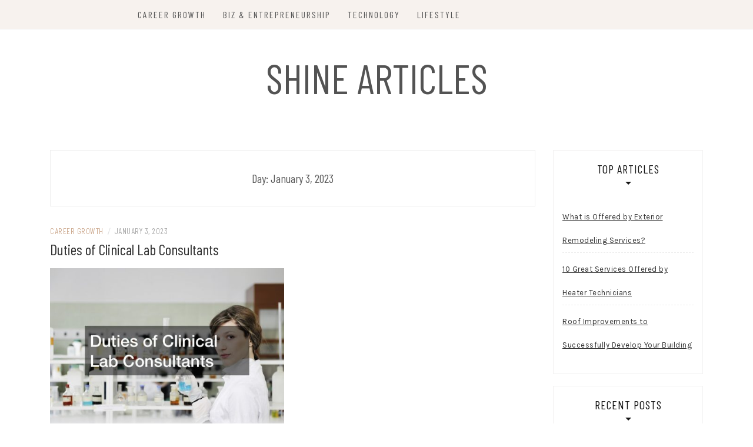

--- FILE ---
content_type: text/html; charset=UTF-8
request_url: https://shinearticles.com/2023/01/03/
body_size: 10137
content:
<!DOCTYPE html>
<html lang="en-US">
<head>
    <meta charset="UTF-8"/>
	<meta http-equiv="X-UA-Compatible" content="IE=edge"/>
	<meta name="viewport" content="width=device-width, initial-scale=1"/>
	<link rel="profile" href="http://gmpg.org/xfn/11" />
    <meta name='robots' content='noindex, follow' />

	<!-- This site is optimized with the Yoast SEO plugin v26.7 - https://yoast.com/wordpress/plugins/seo/ -->
	<title>January 3, 2023 - Shine Articles</title>
	<meta property="og:locale" content="en_US" />
	<meta property="og:type" content="website" />
	<meta property="og:title" content="January 3, 2023 - Shine Articles" />
	<meta property="og:url" content="https://shinearticles.com/2023/01/03/" />
	<meta property="og:site_name" content="Shine Articles" />
	<meta name="twitter:card" content="summary_large_image" />
	<script type="application/ld+json" class="yoast-schema-graph">{"@context":"https://schema.org","@graph":[{"@type":"CollectionPage","@id":"https://shinearticles.com/2023/01/03/","url":"https://shinearticles.com/2023/01/03/","name":"January 3, 2023 - Shine Articles","isPartOf":{"@id":"https://shinearticles.com/#website"},"primaryImageOfPage":{"@id":"https://shinearticles.com/2023/01/03/#primaryimage"},"image":{"@id":"https://shinearticles.com/2023/01/03/#primaryimage"},"thumbnailUrl":"https://shinearticles.com/wp-content/uploads/2023/01/425744.jpg","breadcrumb":{"@id":"https://shinearticles.com/2023/01/03/#breadcrumb"},"inLanguage":"en-US"},{"@type":"ImageObject","inLanguage":"en-US","@id":"https://shinearticles.com/2023/01/03/#primaryimage","url":"https://shinearticles.com/wp-content/uploads/2023/01/425744.jpg","contentUrl":"https://shinearticles.com/wp-content/uploads/2023/01/425744.jpg","width":800,"height":501},{"@type":"BreadcrumbList","@id":"https://shinearticles.com/2023/01/03/#breadcrumb","itemListElement":[{"@type":"ListItem","position":1,"name":"Home","item":"https://shinearticles.com/"},{"@type":"ListItem","position":2,"name":"Archives for January 3, 2023"}]},{"@type":"WebSite","@id":"https://shinearticles.com/#website","url":"https://shinearticles.com/","name":"Shine Articles","description":"","potentialAction":[{"@type":"SearchAction","target":{"@type":"EntryPoint","urlTemplate":"https://shinearticles.com/?s={search_term_string}"},"query-input":{"@type":"PropertyValueSpecification","valueRequired":true,"valueName":"search_term_string"}}],"inLanguage":"en-US"}]}</script>
	<!-- / Yoast SEO plugin. -->


<link rel='dns-prefetch' href='//fonts.googleapis.com' />
<link rel="alternate" type="application/rss+xml" title="Shine Articles &raquo; Feed" href="https://shinearticles.com/feed/" />
<style id='wp-img-auto-sizes-contain-inline-css' type='text/css'>
img:is([sizes=auto i],[sizes^="auto," i]){contain-intrinsic-size:3000px 1500px}
/*# sourceURL=wp-img-auto-sizes-contain-inline-css */
</style>
<style id='wp-emoji-styles-inline-css' type='text/css'>

	img.wp-smiley, img.emoji {
		display: inline !important;
		border: none !important;
		box-shadow: none !important;
		height: 1em !important;
		width: 1em !important;
		margin: 0 0.07em !important;
		vertical-align: -0.1em !important;
		background: none !important;
		padding: 0 !important;
	}
/*# sourceURL=wp-emoji-styles-inline-css */
</style>
<style id='wp-block-library-inline-css' type='text/css'>
:root{--wp-block-synced-color:#7a00df;--wp-block-synced-color--rgb:122,0,223;--wp-bound-block-color:var(--wp-block-synced-color);--wp-editor-canvas-background:#ddd;--wp-admin-theme-color:#007cba;--wp-admin-theme-color--rgb:0,124,186;--wp-admin-theme-color-darker-10:#006ba1;--wp-admin-theme-color-darker-10--rgb:0,107,160.5;--wp-admin-theme-color-darker-20:#005a87;--wp-admin-theme-color-darker-20--rgb:0,90,135;--wp-admin-border-width-focus:2px}@media (min-resolution:192dpi){:root{--wp-admin-border-width-focus:1.5px}}.wp-element-button{cursor:pointer}:root .has-very-light-gray-background-color{background-color:#eee}:root .has-very-dark-gray-background-color{background-color:#313131}:root .has-very-light-gray-color{color:#eee}:root .has-very-dark-gray-color{color:#313131}:root .has-vivid-green-cyan-to-vivid-cyan-blue-gradient-background{background:linear-gradient(135deg,#00d084,#0693e3)}:root .has-purple-crush-gradient-background{background:linear-gradient(135deg,#34e2e4,#4721fb 50%,#ab1dfe)}:root .has-hazy-dawn-gradient-background{background:linear-gradient(135deg,#faaca8,#dad0ec)}:root .has-subdued-olive-gradient-background{background:linear-gradient(135deg,#fafae1,#67a671)}:root .has-atomic-cream-gradient-background{background:linear-gradient(135deg,#fdd79a,#004a59)}:root .has-nightshade-gradient-background{background:linear-gradient(135deg,#330968,#31cdcf)}:root .has-midnight-gradient-background{background:linear-gradient(135deg,#020381,#2874fc)}:root{--wp--preset--font-size--normal:16px;--wp--preset--font-size--huge:42px}.has-regular-font-size{font-size:1em}.has-larger-font-size{font-size:2.625em}.has-normal-font-size{font-size:var(--wp--preset--font-size--normal)}.has-huge-font-size{font-size:var(--wp--preset--font-size--huge)}.has-text-align-center{text-align:center}.has-text-align-left{text-align:left}.has-text-align-right{text-align:right}.has-fit-text{white-space:nowrap!important}#end-resizable-editor-section{display:none}.aligncenter{clear:both}.items-justified-left{justify-content:flex-start}.items-justified-center{justify-content:center}.items-justified-right{justify-content:flex-end}.items-justified-space-between{justify-content:space-between}.screen-reader-text{border:0;clip-path:inset(50%);height:1px;margin:-1px;overflow:hidden;padding:0;position:absolute;width:1px;word-wrap:normal!important}.screen-reader-text:focus{background-color:#ddd;clip-path:none;color:#444;display:block;font-size:1em;height:auto;left:5px;line-height:normal;padding:15px 23px 14px;text-decoration:none;top:5px;width:auto;z-index:100000}html :where(.has-border-color){border-style:solid}html :where([style*=border-top-color]){border-top-style:solid}html :where([style*=border-right-color]){border-right-style:solid}html :where([style*=border-bottom-color]){border-bottom-style:solid}html :where([style*=border-left-color]){border-left-style:solid}html :where([style*=border-width]){border-style:solid}html :where([style*=border-top-width]){border-top-style:solid}html :where([style*=border-right-width]){border-right-style:solid}html :where([style*=border-bottom-width]){border-bottom-style:solid}html :where([style*=border-left-width]){border-left-style:solid}html :where(img[class*=wp-image-]){height:auto;max-width:100%}:where(figure){margin:0 0 1em}html :where(.is-position-sticky){--wp-admin--admin-bar--position-offset:var(--wp-admin--admin-bar--height,0px)}@media screen and (max-width:600px){html :where(.is-position-sticky){--wp-admin--admin-bar--position-offset:0px}}

/*# sourceURL=wp-block-library-inline-css */
</style><style id='global-styles-inline-css' type='text/css'>
:root{--wp--preset--aspect-ratio--square: 1;--wp--preset--aspect-ratio--4-3: 4/3;--wp--preset--aspect-ratio--3-4: 3/4;--wp--preset--aspect-ratio--3-2: 3/2;--wp--preset--aspect-ratio--2-3: 2/3;--wp--preset--aspect-ratio--16-9: 16/9;--wp--preset--aspect-ratio--9-16: 9/16;--wp--preset--color--black: #000000;--wp--preset--color--cyan-bluish-gray: #abb8c3;--wp--preset--color--white: #ffffff;--wp--preset--color--pale-pink: #f78da7;--wp--preset--color--vivid-red: #cf2e2e;--wp--preset--color--luminous-vivid-orange: #ff6900;--wp--preset--color--luminous-vivid-amber: #fcb900;--wp--preset--color--light-green-cyan: #7bdcb5;--wp--preset--color--vivid-green-cyan: #00d084;--wp--preset--color--pale-cyan-blue: #8ed1fc;--wp--preset--color--vivid-cyan-blue: #0693e3;--wp--preset--color--vivid-purple: #9b51e0;--wp--preset--gradient--vivid-cyan-blue-to-vivid-purple: linear-gradient(135deg,rgb(6,147,227) 0%,rgb(155,81,224) 100%);--wp--preset--gradient--light-green-cyan-to-vivid-green-cyan: linear-gradient(135deg,rgb(122,220,180) 0%,rgb(0,208,130) 100%);--wp--preset--gradient--luminous-vivid-amber-to-luminous-vivid-orange: linear-gradient(135deg,rgb(252,185,0) 0%,rgb(255,105,0) 100%);--wp--preset--gradient--luminous-vivid-orange-to-vivid-red: linear-gradient(135deg,rgb(255,105,0) 0%,rgb(207,46,46) 100%);--wp--preset--gradient--very-light-gray-to-cyan-bluish-gray: linear-gradient(135deg,rgb(238,238,238) 0%,rgb(169,184,195) 100%);--wp--preset--gradient--cool-to-warm-spectrum: linear-gradient(135deg,rgb(74,234,220) 0%,rgb(151,120,209) 20%,rgb(207,42,186) 40%,rgb(238,44,130) 60%,rgb(251,105,98) 80%,rgb(254,248,76) 100%);--wp--preset--gradient--blush-light-purple: linear-gradient(135deg,rgb(255,206,236) 0%,rgb(152,150,240) 100%);--wp--preset--gradient--blush-bordeaux: linear-gradient(135deg,rgb(254,205,165) 0%,rgb(254,45,45) 50%,rgb(107,0,62) 100%);--wp--preset--gradient--luminous-dusk: linear-gradient(135deg,rgb(255,203,112) 0%,rgb(199,81,192) 50%,rgb(65,88,208) 100%);--wp--preset--gradient--pale-ocean: linear-gradient(135deg,rgb(255,245,203) 0%,rgb(182,227,212) 50%,rgb(51,167,181) 100%);--wp--preset--gradient--electric-grass: linear-gradient(135deg,rgb(202,248,128) 0%,rgb(113,206,126) 100%);--wp--preset--gradient--midnight: linear-gradient(135deg,rgb(2,3,129) 0%,rgb(40,116,252) 100%);--wp--preset--font-size--small: 13px;--wp--preset--font-size--medium: 20px;--wp--preset--font-size--large: 36px;--wp--preset--font-size--x-large: 42px;--wp--preset--spacing--20: 0.44rem;--wp--preset--spacing--30: 0.67rem;--wp--preset--spacing--40: 1rem;--wp--preset--spacing--50: 1.5rem;--wp--preset--spacing--60: 2.25rem;--wp--preset--spacing--70: 3.38rem;--wp--preset--spacing--80: 5.06rem;--wp--preset--shadow--natural: 6px 6px 9px rgba(0, 0, 0, 0.2);--wp--preset--shadow--deep: 12px 12px 50px rgba(0, 0, 0, 0.4);--wp--preset--shadow--sharp: 6px 6px 0px rgba(0, 0, 0, 0.2);--wp--preset--shadow--outlined: 6px 6px 0px -3px rgb(255, 255, 255), 6px 6px rgb(0, 0, 0);--wp--preset--shadow--crisp: 6px 6px 0px rgb(0, 0, 0);}:where(.is-layout-flex){gap: 0.5em;}:where(.is-layout-grid){gap: 0.5em;}body .is-layout-flex{display: flex;}.is-layout-flex{flex-wrap: wrap;align-items: center;}.is-layout-flex > :is(*, div){margin: 0;}body .is-layout-grid{display: grid;}.is-layout-grid > :is(*, div){margin: 0;}:where(.wp-block-columns.is-layout-flex){gap: 2em;}:where(.wp-block-columns.is-layout-grid){gap: 2em;}:where(.wp-block-post-template.is-layout-flex){gap: 1.25em;}:where(.wp-block-post-template.is-layout-grid){gap: 1.25em;}.has-black-color{color: var(--wp--preset--color--black) !important;}.has-cyan-bluish-gray-color{color: var(--wp--preset--color--cyan-bluish-gray) !important;}.has-white-color{color: var(--wp--preset--color--white) !important;}.has-pale-pink-color{color: var(--wp--preset--color--pale-pink) !important;}.has-vivid-red-color{color: var(--wp--preset--color--vivid-red) !important;}.has-luminous-vivid-orange-color{color: var(--wp--preset--color--luminous-vivid-orange) !important;}.has-luminous-vivid-amber-color{color: var(--wp--preset--color--luminous-vivid-amber) !important;}.has-light-green-cyan-color{color: var(--wp--preset--color--light-green-cyan) !important;}.has-vivid-green-cyan-color{color: var(--wp--preset--color--vivid-green-cyan) !important;}.has-pale-cyan-blue-color{color: var(--wp--preset--color--pale-cyan-blue) !important;}.has-vivid-cyan-blue-color{color: var(--wp--preset--color--vivid-cyan-blue) !important;}.has-vivid-purple-color{color: var(--wp--preset--color--vivid-purple) !important;}.has-black-background-color{background-color: var(--wp--preset--color--black) !important;}.has-cyan-bluish-gray-background-color{background-color: var(--wp--preset--color--cyan-bluish-gray) !important;}.has-white-background-color{background-color: var(--wp--preset--color--white) !important;}.has-pale-pink-background-color{background-color: var(--wp--preset--color--pale-pink) !important;}.has-vivid-red-background-color{background-color: var(--wp--preset--color--vivid-red) !important;}.has-luminous-vivid-orange-background-color{background-color: var(--wp--preset--color--luminous-vivid-orange) !important;}.has-luminous-vivid-amber-background-color{background-color: var(--wp--preset--color--luminous-vivid-amber) !important;}.has-light-green-cyan-background-color{background-color: var(--wp--preset--color--light-green-cyan) !important;}.has-vivid-green-cyan-background-color{background-color: var(--wp--preset--color--vivid-green-cyan) !important;}.has-pale-cyan-blue-background-color{background-color: var(--wp--preset--color--pale-cyan-blue) !important;}.has-vivid-cyan-blue-background-color{background-color: var(--wp--preset--color--vivid-cyan-blue) !important;}.has-vivid-purple-background-color{background-color: var(--wp--preset--color--vivid-purple) !important;}.has-black-border-color{border-color: var(--wp--preset--color--black) !important;}.has-cyan-bluish-gray-border-color{border-color: var(--wp--preset--color--cyan-bluish-gray) !important;}.has-white-border-color{border-color: var(--wp--preset--color--white) !important;}.has-pale-pink-border-color{border-color: var(--wp--preset--color--pale-pink) !important;}.has-vivid-red-border-color{border-color: var(--wp--preset--color--vivid-red) !important;}.has-luminous-vivid-orange-border-color{border-color: var(--wp--preset--color--luminous-vivid-orange) !important;}.has-luminous-vivid-amber-border-color{border-color: var(--wp--preset--color--luminous-vivid-amber) !important;}.has-light-green-cyan-border-color{border-color: var(--wp--preset--color--light-green-cyan) !important;}.has-vivid-green-cyan-border-color{border-color: var(--wp--preset--color--vivid-green-cyan) !important;}.has-pale-cyan-blue-border-color{border-color: var(--wp--preset--color--pale-cyan-blue) !important;}.has-vivid-cyan-blue-border-color{border-color: var(--wp--preset--color--vivid-cyan-blue) !important;}.has-vivid-purple-border-color{border-color: var(--wp--preset--color--vivid-purple) !important;}.has-vivid-cyan-blue-to-vivid-purple-gradient-background{background: var(--wp--preset--gradient--vivid-cyan-blue-to-vivid-purple) !important;}.has-light-green-cyan-to-vivid-green-cyan-gradient-background{background: var(--wp--preset--gradient--light-green-cyan-to-vivid-green-cyan) !important;}.has-luminous-vivid-amber-to-luminous-vivid-orange-gradient-background{background: var(--wp--preset--gradient--luminous-vivid-amber-to-luminous-vivid-orange) !important;}.has-luminous-vivid-orange-to-vivid-red-gradient-background{background: var(--wp--preset--gradient--luminous-vivid-orange-to-vivid-red) !important;}.has-very-light-gray-to-cyan-bluish-gray-gradient-background{background: var(--wp--preset--gradient--very-light-gray-to-cyan-bluish-gray) !important;}.has-cool-to-warm-spectrum-gradient-background{background: var(--wp--preset--gradient--cool-to-warm-spectrum) !important;}.has-blush-light-purple-gradient-background{background: var(--wp--preset--gradient--blush-light-purple) !important;}.has-blush-bordeaux-gradient-background{background: var(--wp--preset--gradient--blush-bordeaux) !important;}.has-luminous-dusk-gradient-background{background: var(--wp--preset--gradient--luminous-dusk) !important;}.has-pale-ocean-gradient-background{background: var(--wp--preset--gradient--pale-ocean) !important;}.has-electric-grass-gradient-background{background: var(--wp--preset--gradient--electric-grass) !important;}.has-midnight-gradient-background{background: var(--wp--preset--gradient--midnight) !important;}.has-small-font-size{font-size: var(--wp--preset--font-size--small) !important;}.has-medium-font-size{font-size: var(--wp--preset--font-size--medium) !important;}.has-large-font-size{font-size: var(--wp--preset--font-size--large) !important;}.has-x-large-font-size{font-size: var(--wp--preset--font-size--x-large) !important;}
/*# sourceURL=global-styles-inline-css */
</style>

<style id='classic-theme-styles-inline-css' type='text/css'>
/*! This file is auto-generated */
.wp-block-button__link{color:#fff;background-color:#32373c;border-radius:9999px;box-shadow:none;text-decoration:none;padding:calc(.667em + 2px) calc(1.333em + 2px);font-size:1.125em}.wp-block-file__button{background:#32373c;color:#fff;text-decoration:none}
/*# sourceURL=/wp-includes/css/classic-themes.min.css */
</style>
<link rel='stylesheet' id='bootstrap-css' href='https://shinearticles.com/wp-content/themes/patricia-blog/libs/bootstrap/css/bootstrap.min.css?ver=4.4.1' type='text/css' media='all' />
<link rel='stylesheet' id='font-awesome-css' href='https://shinearticles.com/wp-content/themes/patricia-blog/libs/font-awesome/css/all.min.css?ver=5.12.0' type='text/css' media='all' />
<link rel='stylesheet' id='chosen-css' href='https://shinearticles.com/wp-content/themes/patricia-blog/libs/chosen/chosen.min.css?ver=1.6.2' type='text/css' media='all' />
<link rel='stylesheet' id='owl-carousel-css' href='https://shinearticles.com/wp-content/themes/patricia-blog/libs/owl/owl.carousel.min.css?ver=2.3.4' type='text/css' media='all' />
<link rel='stylesheet' id='patricia-style-css' href='https://shinearticles.com/wp-content/themes/patricia-blog/style.css?ver=1.2' type='text/css' media='all' />
<link rel='stylesheet' id='patricia-googlefonts-css' href='//fonts.googleapis.com/css?family=Barlow+Condensed%3A400%2C700%7CKarla%3A400%2C700&#038;subset=latin%2Clatin-ext' type='text/css' media='all' />
<script type="text/javascript" src="https://shinearticles.com/wp-includes/js/jquery/jquery.min.js?ver=3.7.1" id="jquery-core-js"></script>
<script type="text/javascript" src="https://shinearticles.com/wp-includes/js/jquery/jquery-migrate.min.js?ver=3.4.1" id="jquery-migrate-js"></script>
<link rel="https://api.w.org/" href="https://shinearticles.com/wp-json/" /><link rel="EditURI" type="application/rsd+xml" title="RSD" href="https://shinearticles.com/xmlrpc.php?rsd" />
<meta name="generator" content="WordPress 6.9" />
<script charset="utf-8" type="text/javascript">var switchTo5x=true;</script><script charset="utf-8" type="text/javascript" src="http://w.sharethis.com/button/buttons.js"></script><script type="text/javascript">stLight.options({publisher:'wp.d1d73e2e-8375-46c3-94da-879b04410e13'});var st_type='wordpress3.4.1';</script>
	<link rel="stylesheet" href="http://shinearticles.com/wp-content/plugins/stock-quote-sidebar/sqsbstyle.css" type="text/css" media="screen" />
    <!-- The line below starts the conditional comment -->
    <!--[if IE]>
      <style type="text/css">
        body {behavior: url(http://shinearticles.com/wp-content/plugins/stock-quote-sidebar/csshover.htc);}
      </style>
    <![endif]--> <!-- This ends the conditional comment -->
    <script language="javascript" type="text/javascript">
    //<![CDATA[
    function popupChart( obj, url ) {
            placeHolder = $(obj).getElementsByClassName("chartPlaceHolder")[0];
                            if (placeHolder.nodeName != "IMG") {
                             placeHolder.replace("");
                         }
			}
//]]>
</script><link rel="stylesheet" href="/wp-content/plugins/widgetkit/cache/widgetkit-68c599c3.css" />
<script type="text/javascript" src="/wp-content/plugins/widgetkit/cache/widgetkit-e420e3c1.js"></script>
<meta name="generator" content="speculation-rules 1.6.0">
</head>

<body class="archive date wp-theme-patricia-blog">
	    <div id="page-wrapper">
		<a class="skip-link screen-reader-text" href="#content">Skip to content</a>

		
	<div class="topbar">
		<div class="container">
		  
						  <div class="d-none d-sm-block">
			    <div class="social header-left">
  <ul>
	<li>	<li>	<li>	<li>	<li>	<li>  </ul>
</div><!-- social-icon -->
			  </div>
						  

			  
			<div class="col-md-9">
				<nav id="nav-wrapper" class="main-navigation" aria-label="Main Menu">
					
										  <button class="nav-toggle" data-toggle-target=".main-menu-modal" data-toggle-body-class="showing-main-menu-modal" aria-expanded="false" data-set-focus=".close-main-nav-toggle">
						<div class="bars">
							<div class="bar"></div>
							<div class="bar"></div>
							<div class="bar"></div>
						</div>
						<span class="dashicons" aria-hidden="true"></span>
					  </button><!-- /nav-toggle -->
					
					
					<div class="primary-menu-list main-menu-modal cover-modal" data-modal-target-string=".main-menu-modal">
						<button class="close close-main-nav-toggle" data-toggle-target=".main-menu-modal" data-toggle-body-class="showing-main-menu-modal" aria-expanded="false" data-set-focus=".main-menu-modal"></button>

						<div class="mobile-menu" aria-label="Mobile">
							<ul id="menu-menu" class="primary-menu vtmenu nav-menu"><li id="menu-item-2281" class="menu-item menu-item-type-taxonomy menu-item-object-category menu-item-2281"><a href="https://shinearticles.com/category/career-growth/">Career Growth</a></li>
<li id="menu-item-2282" class="menu-item menu-item-type-taxonomy menu-item-object-category menu-item-2282"><a href="https://shinearticles.com/category/biz-entrepreneurship/">Biz &amp; Entrepreneurship</a></li>
<li id="menu-item-2283" class="menu-item menu-item-type-taxonomy menu-item-object-category menu-item-2283"><a href="https://shinearticles.com/category/technology/">Technology</a></li>
<li id="menu-item-2284" class="menu-item menu-item-type-taxonomy menu-item-object-category menu-item-2284"><a href="https://shinearticles.com/category/lifestyle/">Lifestyle</a></li>
</ul>						</div>
					</div>
					
				</nav><!-- #navigation -->
			</div>
			
			<div class="d-none d-sm-block col-md-1 col-sm-1 float-right">
							</div>
			
						  <div class="d-block d-sm-none">
			    <div class="social header-left">
  <ul>
	<li>	<li>	<li>	<li>	<li>	<li>  </ul>
</div><!-- social-icon -->
			  </div>
						  
			<div class="d-block d-sm-none col-md-1 float-right">
							</div>
			  
		</div><!-- container -->
	</div><!-- topbar -->


	<header id="masthead" class="site-header" >
		<div class="container">
			<div class="site-branding">
	
			  					<p class="site-title">
						<a href="https://shinearticles.com/" rel="home">Shine Articles</a>
					</p>
										
			</div><!-- .site-branding -->
				
		</div><!-- container -->
			
										
	</header><!-- #masthead -->

			
		<div id="content" class="container">
		  <div class="row">
<div id="primary" class="col-md-9 col-sm-9 content-area">
		
	<div class="archive-box">
		<header class="page-header">
		<h2 class="page-title">Day: <span>January 3, 2023</span></h2>		</header><!-- .page-header -->
	</div>
			
	<div class="vt-blog-grid grid-2-col">	
	
        <article class="post  post-1377 type-post status-publish format-standard has-post-thumbnail hentry category-career-growth">
			<div class="post-content">
			
				<div class="post-meta">
	<div class="post-meta-container">
		<span class="patricia-categories"><a href="https://shinearticles.com/category/career-growth/">Career Growth</a></span>
		<span class="separator">/</span>
		<span class="posted-on"><time class="entry-date published updated" datetime="January 3, 2023">January 3, 2023</time></span>	</div>
</div>				
									<h2 class="post-title"><a href="https://shinearticles.com/2023/01/duties-of-clinical-lab-consultants/">Duties of Clinical Lab Consultants</a></h2>
								
				<div class="patricia-thumbnail">
					<a href="https://shinearticles.com/2023/01/duties-of-clinical-lab-consultants/" title="Duties of Clinical Lab Consultants">
						<img width="500" height="352" src="https://shinearticles.com/wp-content/uploads/2023/01/425744-500x352.jpg" class="attachment-patricia_blog_grid_post size-patricia_blog_grid_post wp-post-image" alt="" decoding="async" fetchpriority="high" srcset="https://shinearticles.com/wp-content/uploads/2023/01/425744-500x352.jpg 500w, https://shinearticles.com/wp-content/uploads/2023/01/425744-280x197.jpg 280w" sizes="(max-width: 500px) 100vw, 500px" />					</a>
				</div>
				
				<div class="entry-summary">
					<p>Several excellent work opportunities are available for anyone interested in a career in clinical laboratory technology, such as working as a lab tech.&hellip;</p>
<p><span class='st_facebook_buttons' st_title='Duties of Clinical Lab Consultants' st_url='https://shinearticles.com/2023/01/duties-of-clinical-lab-consultants/' displayText='Facebook'></span><span class='st_twitter_buttons' st_title='Duties of Clinical Lab Consultants' st_url='https://shinearticles.com/2023/01/duties-of-clinical-lab-consultants/' displayText='Twitter'></span><span class='st_email_buttons' st_title='Duties of Clinical Lab Consultants' st_url='https://shinearticles.com/2023/01/duties-of-clinical-lab-consultants/' displayText='Email'></span><span class='st_sharethis_buttons' st_title='Duties of Clinical Lab Consultants' st_url='https://shinearticles.com/2023/01/duties-of-clinical-lab-consultants/' displayText='ShareThis'></span><span class='st_fblike_buttons' st_title='Duties of Clinical Lab Consultants' st_url='https://shinearticles.com/2023/01/duties-of-clinical-lab-consultants/' displayText='Facebook Like'></span><span class='st_plusone_buttons' st_title='Duties of Clinical Lab Consultants' st_url='https://shinearticles.com/2023/01/duties-of-clinical-lab-consultants/' displayText='Google +1'></span><span class='st_pinterest _buttons' st_title='Duties of Clinical Lab Consultants' st_url='https://shinearticles.com/2023/01/duties-of-clinical-lab-consultants/' displayText='Pinterest'></span></p>				</div>
				<span class="readmore">
					<a href="https://shinearticles.com/2023/01/duties-of-clinical-lab-consultants/" class="btn link-more">Read more<span class="dslc-icon fa fa-arrow-right"></span></a>
				</span>
			</div>
        </article>

	
</div>		
	
</div><!-- #primary -->
	

<div class="col-md-3 col-sm-3 sidebar">
	<aside id="sidebar">
		<div id="listcategorypostswidget-3" class="widget widget_listcategorypostswidget"><h4 class="widget-title">Top Articles</h4><ul class="lcp_catlist" id="lcp_instance_listcategorypostswidget-3"><li><a href="https://shinearticles.com/2025/04/what-is-offered-by-exterior-remodeling-services/">What is Offered by Exterior Remodeling Services?</a></li><li><a href="https://shinearticles.com/2025/02/10-great-services-offered-by-heater-technicians/">10 Great Services Offered by Heater Technicians</a></li><li><a href="https://shinearticles.com/2025/02/roof-improvements-to-successfully-develop-your-building/">Roof Improvements to Successfully Develop Your Building</a></li></ul></div>
		<div id="recent-posts-2" class="widget widget_recent_entries">
		<h4 class="widget-title">Recent Posts</h4>
		<ul>
											<li>
					<a href="https://shinearticles.com/2026/01/finding-the-right-local-home-care-for-your-needs/">Finding The Right Local Home Care for Your Needs</a>
									</li>
											<li>
					<a href="https://shinearticles.com/2026/01/how-to-choose-the-right-lawyer-for-your-legal-situation/">How to Choose the Right Lawyer for Your Legal Situation</a>
									</li>
											<li>
					<a href="https://shinearticles.com/2026/01/finding-the-right-electrical-service-for-your-home/">Finding the Right Electrical Service for Your Home</a>
									</li>
											<li>
					<a href="https://shinearticles.com/2025/12/prioritizing-repair-services-during-a-home-renovation/">Prioritizing Repair Services during A Home Renovation</a>
									</li>
											<li>
					<a href="https://shinearticles.com/2025/12/how-cgm-tape-makes-everyday-glucose-tracking-easier/">How CGM Tape Makes Everyday Glucose Tracking Easier</a>
									</li>
					</ul>

		</div><div id="calendar-2" class="widget widget_calendar"><h4 class="widget-title">Post Calendar</h4><div id="calendar_wrap" class="calendar_wrap"><table id="wp-calendar" class="wp-calendar-table">
	<caption>January 2023</caption>
	<thead>
	<tr>
		<th scope="col" aria-label="Monday">M</th>
		<th scope="col" aria-label="Tuesday">T</th>
		<th scope="col" aria-label="Wednesday">W</th>
		<th scope="col" aria-label="Thursday">T</th>
		<th scope="col" aria-label="Friday">F</th>
		<th scope="col" aria-label="Saturday">S</th>
		<th scope="col" aria-label="Sunday">S</th>
	</tr>
	</thead>
	<tbody>
	<tr>
		<td colspan="6" class="pad">&nbsp;</td><td>1</td>
	</tr>
	<tr>
		<td>2</td><td><a href="https://shinearticles.com/2023/01/03/" aria-label="Posts published on January 3, 2023">3</a></td><td>4</td><td>5</td><td>6</td><td>7</td><td>8</td>
	</tr>
	<tr>
		<td><a href="https://shinearticles.com/2023/01/09/" aria-label="Posts published on January 9, 2023">9</a></td><td>10</td><td>11</td><td>12</td><td>13</td><td>14</td><td>15</td>
	</tr>
	<tr>
		<td><a href="https://shinearticles.com/2023/01/16/" aria-label="Posts published on January 16, 2023">16</a></td><td><a href="https://shinearticles.com/2023/01/17/" aria-label="Posts published on January 17, 2023">17</a></td><td>18</td><td>19</td><td>20</td><td>21</td><td>22</td>
	</tr>
	<tr>
		<td>23</td><td>24</td><td><a href="https://shinearticles.com/2023/01/25/" aria-label="Posts published on January 25, 2023">25</a></td><td><a href="https://shinearticles.com/2023/01/26/" aria-label="Posts published on January 26, 2023">26</a></td><td>27</td><td>28</td><td>29</td>
	</tr>
	<tr>
		<td>30</td><td>31</td>
		<td class="pad" colspan="5">&nbsp;</td>
	</tr>
	</tbody>
	</table><nav aria-label="Previous and next months" class="wp-calendar-nav">
		<span class="wp-calendar-nav-prev"><a href="https://shinearticles.com/2022/12/">&laquo; Dec</a></span>
		<span class="pad">&nbsp;</span>
		<span class="wp-calendar-nav-next"><a href="https://shinearticles.com/2023/02/">Feb &raquo;</a></span>
	</nav></div></div><div id="archives-2" class="widget widget_archive"><h4 class="widget-title">Archives</h4>		<label class="screen-reader-text" for="archives-dropdown-2">Archives</label>
		<select id="archives-dropdown-2" name="archive-dropdown">
			
			<option value="">Select Month</option>
				<option value='https://shinearticles.com/2026/01/'> January 2026 </option>
	<option value='https://shinearticles.com/2025/12/'> December 2025 </option>
	<option value='https://shinearticles.com/2025/11/'> November 2025 </option>
	<option value='https://shinearticles.com/2025/10/'> October 2025 </option>
	<option value='https://shinearticles.com/2025/09/'> September 2025 </option>
	<option value='https://shinearticles.com/2025/08/'> August 2025 </option>
	<option value='https://shinearticles.com/2025/06/'> June 2025 </option>
	<option value='https://shinearticles.com/2025/05/'> May 2025 </option>
	<option value='https://shinearticles.com/2025/04/'> April 2025 </option>
	<option value='https://shinearticles.com/2025/03/'> March 2025 </option>
	<option value='https://shinearticles.com/2025/02/'> February 2025 </option>
	<option value='https://shinearticles.com/2025/01/'> January 2025 </option>
	<option value='https://shinearticles.com/2024/12/'> December 2024 </option>
	<option value='https://shinearticles.com/2024/11/'> November 2024 </option>
	<option value='https://shinearticles.com/2024/10/'> October 2024 </option>
	<option value='https://shinearticles.com/2024/09/'> September 2024 </option>
	<option value='https://shinearticles.com/2024/08/'> August 2024 </option>
	<option value='https://shinearticles.com/2024/07/'> July 2024 </option>
	<option value='https://shinearticles.com/2024/06/'> June 2024 </option>
	<option value='https://shinearticles.com/2024/05/'> May 2024 </option>
	<option value='https://shinearticles.com/2024/04/'> April 2024 </option>
	<option value='https://shinearticles.com/2024/03/'> March 2024 </option>
	<option value='https://shinearticles.com/2024/02/'> February 2024 </option>
	<option value='https://shinearticles.com/2024/01/'> January 2024 </option>
	<option value='https://shinearticles.com/2023/12/'> December 2023 </option>
	<option value='https://shinearticles.com/2023/11/'> November 2023 </option>
	<option value='https://shinearticles.com/2023/10/'> October 2023 </option>
	<option value='https://shinearticles.com/2023/09/'> September 2023 </option>
	<option value='https://shinearticles.com/2023/08/'> August 2023 </option>
	<option value='https://shinearticles.com/2023/07/'> July 2023 </option>
	<option value='https://shinearticles.com/2023/06/'> June 2023 </option>
	<option value='https://shinearticles.com/2023/05/'> May 2023 </option>
	<option value='https://shinearticles.com/2023/04/'> April 2023 </option>
	<option value='https://shinearticles.com/2023/03/'> March 2023 </option>
	<option value='https://shinearticles.com/2023/02/'> February 2023 </option>
	<option value='https://shinearticles.com/2023/01/' selected='selected'> January 2023 </option>
	<option value='https://shinearticles.com/2022/12/'> December 2022 </option>
	<option value='https://shinearticles.com/2022/11/'> November 2022 </option>
	<option value='https://shinearticles.com/2022/10/'> October 2022 </option>
	<option value='https://shinearticles.com/2022/09/'> September 2022 </option>
	<option value='https://shinearticles.com/2022/08/'> August 2022 </option>
	<option value='https://shinearticles.com/2022/07/'> July 2022 </option>
	<option value='https://shinearticles.com/2022/06/'> June 2022 </option>
	<option value='https://shinearticles.com/2022/05/'> May 2022 </option>
	<option value='https://shinearticles.com/2022/04/'> April 2022 </option>
	<option value='https://shinearticles.com/2022/03/'> March 2022 </option>
	<option value='https://shinearticles.com/2022/02/'> February 2022 </option>
	<option value='https://shinearticles.com/2022/01/'> January 2022 </option>
	<option value='https://shinearticles.com/2021/12/'> December 2021 </option>
	<option value='https://shinearticles.com/2021/11/'> November 2021 </option>
	<option value='https://shinearticles.com/2021/10/'> October 2021 </option>
	<option value='https://shinearticles.com/2021/09/'> September 2021 </option>
	<option value='https://shinearticles.com/2021/08/'> August 2021 </option>
	<option value='https://shinearticles.com/2021/07/'> July 2021 </option>
	<option value='https://shinearticles.com/2021/06/'> June 2021 </option>
	<option value='https://shinearticles.com/2021/05/'> May 2021 </option>
	<option value='https://shinearticles.com/2016/02/'> February 2016 </option>
	<option value='https://shinearticles.com/2015/12/'> December 2015 </option>
	<option value='https://shinearticles.com/2015/11/'> November 2015 </option>
	<option value='https://shinearticles.com/2015/10/'> October 2015 </option>
	<option value='https://shinearticles.com/2015/09/'> September 2015 </option>
	<option value='https://shinearticles.com/2014/03/'> March 2014 </option>
	<option value='https://shinearticles.com/2014/02/'> February 2014 </option>
	<option value='https://shinearticles.com/2014/01/'> January 2014 </option>
	<option value='https://shinearticles.com/2013/12/'> December 2013 </option>
	<option value='https://shinearticles.com/2013/11/'> November 2013 </option>
	<option value='https://shinearticles.com/2013/10/'> October 2013 </option>
	<option value='https://shinearticles.com/2013/09/'> September 2013 </option>
	<option value='https://shinearticles.com/2013/08/'> August 2013 </option>
	<option value='https://shinearticles.com/2013/07/'> July 2013 </option>
	<option value='https://shinearticles.com/2013/06/'> June 2013 </option>
	<option value='https://shinearticles.com/2013/05/'> May 2013 </option>
	<option value='https://shinearticles.com/2013/04/'> April 2013 </option>
	<option value='https://shinearticles.com/2013/03/'> March 2013 </option>
	<option value='https://shinearticles.com/2013/02/'> February 2013 </option>
	<option value='https://shinearticles.com/2013/01/'> January 2013 </option>
	<option value='https://shinearticles.com/2012/12/'> December 2012 </option>
	<option value='https://shinearticles.com/2012/11/'> November 2012 </option>
	<option value='https://shinearticles.com/2012/10/'> October 2012 </option>
	<option value='https://shinearticles.com/2012/09/'> September 2012 </option>
	<option value='https://shinearticles.com/2012/08/'> August 2012 </option>
	<option value='https://shinearticles.com/2012/07/'> July 2012 </option>
	<option value='https://shinearticles.com/2012/06/'> June 2012 </option>
	<option value='https://shinearticles.com/2012/05/'> May 2012 </option>
	<option value='https://shinearticles.com/2012/04/'> April 2012 </option>
	<option value='https://shinearticles.com/2012/03/'> March 2012 </option>
	<option value='https://shinearticles.com/2012/02/'> February 2012 </option>
	<option value='https://shinearticles.com/2012/01/'> January 2012 </option>
	<option value='https://shinearticles.com/2011/12/'> December 2011 </option>
	<option value='https://shinearticles.com/2011/11/'> November 2011 </option>
	<option value='https://shinearticles.com/2011/10/'> October 2011 </option>
	<option value='https://shinearticles.com/2011/09/'> September 2011 </option>
	<option value='https://shinearticles.com/2011/08/'> August 2011 </option>
	<option value='https://shinearticles.com/2011/07/'> July 2011 </option>

		</select>

			<script type="text/javascript">
/* <![CDATA[ */

( ( dropdownId ) => {
	const dropdown = document.getElementById( dropdownId );
	function onSelectChange() {
		setTimeout( () => {
			if ( 'escape' === dropdown.dataset.lastkey ) {
				return;
			}
			if ( dropdown.value ) {
				document.location.href = dropdown.value;
			}
		}, 250 );
	}
	function onKeyUp( event ) {
		if ( 'Escape' === event.key ) {
			dropdown.dataset.lastkey = 'escape';
		} else {
			delete dropdown.dataset.lastkey;
		}
	}
	function onClick() {
		delete dropdown.dataset.lastkey;
	}
	dropdown.addEventListener( 'keyup', onKeyUp );
	dropdown.addEventListener( 'click', onClick );
	dropdown.addEventListener( 'change', onSelectChange );
})( "archives-dropdown-2" );

//# sourceURL=WP_Widget_Archives%3A%3Awidget
/* ]]> */
</script>
</div>	</aside>
</div>
	
	  </div><!-- #end row-->
	</div><!-- #end container-->
	
	<footer id="colophon" class="site-footer">

		<div class="container">
				<div class="social-footer">
													
	</div>
<div class="copyright">Copyright &copy; 2026 <a href="https://shinearticles.com/" title="Shine Articles"><span>Shine Articles</span></a>. All rights reserved.<br>Theme: Patricia by <a href="https://volthemes.com" target="_blank" title="VolThemes"><span>VolThemes</span></a>. Powered by <a href="https://wordpress.org/" target="_blank" title="WordPress"><span>WordPress</span></a>.</div>		</div><!-- .container -->
		
	</footer><!-- #colophon -->
	
</div><!-- #end wrapper-->

<script type="speculationrules">
{"prerender":[{"source":"document","where":{"and":[{"href_matches":"/*"},{"not":{"href_matches":["/wp-*.php","/wp-admin/*","/wp-content/uploads/*","/wp-content/*","/wp-content/plugins/*","/wp-content/themes/patricia-blog/*","/*\\?(.+)"]}},{"not":{"selector_matches":"a[rel~=\"nofollow\"]"}},{"not":{"selector_matches":".no-prerender, .no-prerender a"}},{"not":{"selector_matches":".no-prefetch, .no-prefetch a"}}]},"eagerness":"moderate"}]}
</script>
<div id="footersect">
    <p class="text-center">
     <a href="/sitemap">Sitemap</a>
    </p>
</div>	<div id="backtotop">
		<a href="#top"><span><i class="fa fa-angle-up"></i></span></a>
	</div>
	
<script type="text/javascript" src="https://shinearticles.com/wp-content/themes/patricia-blog/libs/fitvids/fitvids.js?ver=1.1" id="fitvids-js"></script>
<script type="text/javascript" src="https://shinearticles.com/wp-content/themes/patricia-blog/libs/owl/owl.carousel.min.js?ver=2.3.4" id="owl-carousel-js"></script>
<script type="text/javascript" src="https://shinearticles.com/wp-content/themes/patricia-blog/libs/chosen/chosen.jquery.js?ver=1.6.2" id="chosen-js"></script>
<script type="text/javascript" src="https://shinearticles.com/wp-content/themes/patricia-blog/assets/js/modal-accessibility.js?ver=1.0" id="modal-accessibility-js"></script>
<script type="text/javascript" src="https://shinearticles.com/wp-content/themes/patricia-blog/libs/theia/theia-sticky-sidebar.min.js?ver=1.7.0" id="theia-sticky-sidebar-js"></script>
<script type="text/javascript" src="https://shinearticles.com/wp-content/themes/patricia-blog/assets/js/sticky-sidebar.js?ver=6.9" id="sticky-sidebar-js"></script>
<script type="text/javascript" src="https://shinearticles.com/wp-content/themes/patricia-blog/assets/js/patricia-scripts.js?ver=6.9" id="patricia-scripts-js"></script>
<script id="wp-emoji-settings" type="application/json">
{"baseUrl":"https://s.w.org/images/core/emoji/17.0.2/72x72/","ext":".png","svgUrl":"https://s.w.org/images/core/emoji/17.0.2/svg/","svgExt":".svg","source":{"concatemoji":"https://shinearticles.com/wp-includes/js/wp-emoji-release.min.js?ver=6.9"}}
</script>
<script type="module">
/* <![CDATA[ */
/*! This file is auto-generated */
const a=JSON.parse(document.getElementById("wp-emoji-settings").textContent),o=(window._wpemojiSettings=a,"wpEmojiSettingsSupports"),s=["flag","emoji"];function i(e){try{var t={supportTests:e,timestamp:(new Date).valueOf()};sessionStorage.setItem(o,JSON.stringify(t))}catch(e){}}function c(e,t,n){e.clearRect(0,0,e.canvas.width,e.canvas.height),e.fillText(t,0,0);t=new Uint32Array(e.getImageData(0,0,e.canvas.width,e.canvas.height).data);e.clearRect(0,0,e.canvas.width,e.canvas.height),e.fillText(n,0,0);const a=new Uint32Array(e.getImageData(0,0,e.canvas.width,e.canvas.height).data);return t.every((e,t)=>e===a[t])}function p(e,t){e.clearRect(0,0,e.canvas.width,e.canvas.height),e.fillText(t,0,0);var n=e.getImageData(16,16,1,1);for(let e=0;e<n.data.length;e++)if(0!==n.data[e])return!1;return!0}function u(e,t,n,a){switch(t){case"flag":return n(e,"\ud83c\udff3\ufe0f\u200d\u26a7\ufe0f","\ud83c\udff3\ufe0f\u200b\u26a7\ufe0f")?!1:!n(e,"\ud83c\udde8\ud83c\uddf6","\ud83c\udde8\u200b\ud83c\uddf6")&&!n(e,"\ud83c\udff4\udb40\udc67\udb40\udc62\udb40\udc65\udb40\udc6e\udb40\udc67\udb40\udc7f","\ud83c\udff4\u200b\udb40\udc67\u200b\udb40\udc62\u200b\udb40\udc65\u200b\udb40\udc6e\u200b\udb40\udc67\u200b\udb40\udc7f");case"emoji":return!a(e,"\ud83e\u1fac8")}return!1}function f(e,t,n,a){let r;const o=(r="undefined"!=typeof WorkerGlobalScope&&self instanceof WorkerGlobalScope?new OffscreenCanvas(300,150):document.createElement("canvas")).getContext("2d",{willReadFrequently:!0}),s=(o.textBaseline="top",o.font="600 32px Arial",{});return e.forEach(e=>{s[e]=t(o,e,n,a)}),s}function r(e){var t=document.createElement("script");t.src=e,t.defer=!0,document.head.appendChild(t)}a.supports={everything:!0,everythingExceptFlag:!0},new Promise(t=>{let n=function(){try{var e=JSON.parse(sessionStorage.getItem(o));if("object"==typeof e&&"number"==typeof e.timestamp&&(new Date).valueOf()<e.timestamp+604800&&"object"==typeof e.supportTests)return e.supportTests}catch(e){}return null}();if(!n){if("undefined"!=typeof Worker&&"undefined"!=typeof OffscreenCanvas&&"undefined"!=typeof URL&&URL.createObjectURL&&"undefined"!=typeof Blob)try{var e="postMessage("+f.toString()+"("+[JSON.stringify(s),u.toString(),c.toString(),p.toString()].join(",")+"));",a=new Blob([e],{type:"text/javascript"});const r=new Worker(URL.createObjectURL(a),{name:"wpTestEmojiSupports"});return void(r.onmessage=e=>{i(n=e.data),r.terminate(),t(n)})}catch(e){}i(n=f(s,u,c,p))}t(n)}).then(e=>{for(const n in e)a.supports[n]=e[n],a.supports.everything=a.supports.everything&&a.supports[n],"flag"!==n&&(a.supports.everythingExceptFlag=a.supports.everythingExceptFlag&&a.supports[n]);var t;a.supports.everythingExceptFlag=a.supports.everythingExceptFlag&&!a.supports.flag,a.supports.everything||((t=a.source||{}).concatemoji?r(t.concatemoji):t.wpemoji&&t.twemoji&&(r(t.twemoji),r(t.wpemoji)))});
//# sourceURL=https://shinearticles.com/wp-includes/js/wp-emoji-loader.min.js
/* ]]> */
</script>
</body>
</html>